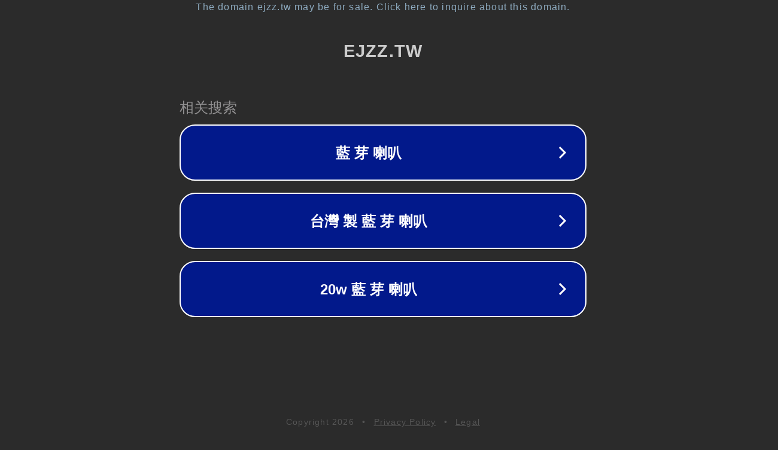

--- FILE ---
content_type: text/html; charset=utf-8
request_url: https://www.ejzz.tw/v2/official/SalePageCategory/440999
body_size: 1086
content:
<!doctype html>
<html data-adblockkey="MFwwDQYJKoZIhvcNAQEBBQADSwAwSAJBANDrp2lz7AOmADaN8tA50LsWcjLFyQFcb/P2Txc58oYOeILb3vBw7J6f4pamkAQVSQuqYsKx3YzdUHCvbVZvFUsCAwEAAQ==_VXvKCEtCYwn95lYoTk7EzDYEbOdx65VIGOh3gBtbhcpchSf24nTM+O7rShCX0MZZ57EY3K758e3DnTqLCWG1vw==" lang="en" style="background: #2B2B2B;">
<head>
    <meta charset="utf-8">
    <meta name="viewport" content="width=device-width, initial-scale=1">
    <link rel="icon" href="[data-uri]">
    <link rel="preconnect" href="https://www.google.com" crossorigin>
</head>
<body>
<div id="target" style="opacity: 0"></div>
<script>window.park = "[base64]";</script>
<script src="/bIJsYJMyy.js"></script>
</body>
</html>
